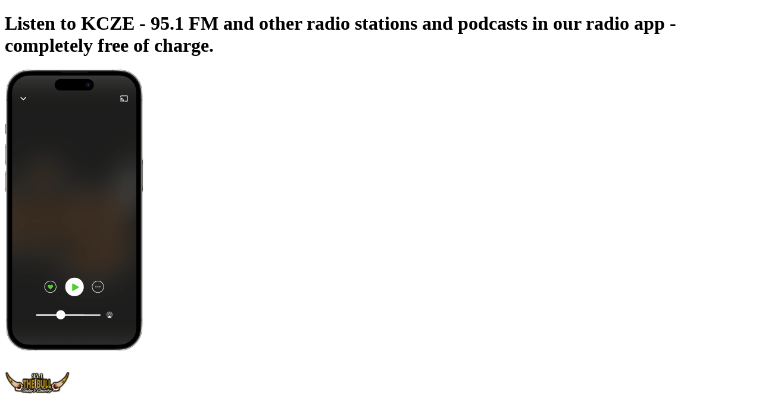

--- FILE ---
content_type: application/javascript; charset=UTF-8
request_url: https://www.radio.net/_next/static/chunks/770154170b13a84a.js
body_size: 3423
content:
;!function(){try { var e="undefined"!=typeof globalThis?globalThis:"undefined"!=typeof global?global:"undefined"!=typeof window?window:"undefined"!=typeof self?self:{},n=(new e.Error).stack;n&&((e._debugIds|| (e._debugIds={}))[n]="5ca7b3b9-9948-9f11-b6c3-4fe8f110540a")}catch(e){}}();
(globalThis.TURBOPACK||(globalThis.TURBOPACK=[])).push(["object"==typeof document?document.currentScript:void 0,279896,e=>{"use strict";var t=e.i(953810),a=e.i(551233);e.s(["default",0,e=>{let i,l,s,r,n,o,d,c=(0,a.c)(12);c[0]!==e?({children:i,id:l,noRightPadding:r,noMobileTopPadding:n,className:o,...s}=e,c[0]=e,c[1]=i,c[2]=l,c[3]=s,c[4]=r,c[5]=n,c[6]=o):(i=c[1],l=c[2],s=c[3],r=c[4],n=c[5],o=c[6]);let u=void 0!==r&&r,m=void 0!==n&&n,p=void 0===o?"":o,g=`px-6 pt-10 content-visibility-auto ${u?"pr-0":""} ${m?"mdMax:pt-0":""} group/section-container ${p||""} `;return c[7]!==i||c[8]!==l||c[9]!==s||c[10]!==g?(d=(0,t.jsx)("section",{className:g,id:l,...s,children:i}),c[7]=i,c[8]=l,c[9]=s,c[10]=g,c[11]=d):d=c[11],d}])},919579,e=>{"use strict";var t=e.i(953810),a=e.i(551233),i=e.i(928657),l=e.i(21724),s=e.i(993461),r=e.i(278467),n=e.i(185885);e.s(["default",0,e=>{let o,d,c,u=(0,a.c)(6),{translations:m}=e,[p,g]=(0,n.useState)(),{locale:x}=(0,r.useParams)();return u[0]!==x?(o=()=>{var e;let t=async()=>{let e=await i.default.getLocalStations(x);(0,l.isResponseFailed)(e)||g(e.playables)};e=navigator.userAgent,/(bot|crawl|slurp|spider|mediapartners|adsbot|googlebot|bingbot|baiduspider|yandex|facebot|ia_archiver)/i.test(e)||t()},u[0]=x,u[1]=o):o=u[1],u[2]===Symbol.for("react.memo_cache_sentinel")?(d=[],u[2]=d):d=u[2],(0,n.useEffect)(o,d),u[3]!==p||u[4]!==m?(c=!p||p.length<1?(0,t.jsx)("div",{style:{height:"203px"}}):(0,t.jsx)(s.default,{loadingEager:!0,type:"station",name:"local",translations:m,items:p,context:{module:"stations_local",moduleId:0}}),u[3]=p,u[4]=m,u[5]=c):c=u[5],c}],919579)},585591,560587,e=>{"use strict";var t=e.i(268049);let a=(0,t.createServerReference)("7f2390535fe79aa81e1b41ceabe40f4bf954f6f37b",t.callServer,void 0,t.findSourceMapURL,"default");e.s(["default",0,a],585591);var i=e.i(953810),l=e.i(551233),s=e.i(21724);let r=e=>!(0,s.isResponseFailed)(e)&&!!Array.isArray(e)&&0!==e.length&&e.every(e=>"object"==typeof e&&null!==e&&"name"in e&&"string"==typeof e.name);var n=e.i(919579),o=e.i(347782);let d=e=>{let t,a,s,r,n=(0,l.c)(8);return n[0]!==e?({children:t,tracking:s,...a}=e,n[0]=e,n[1]=t,n[2]=a,n[3]=s):(t=n[1],a=n[2],s=n[3]),n[4]!==t||n[5]!==a||n[6]!==s?(r=(0,i.jsx)(o.default,{...a,tracking:s,className:"flex h-[62px] max-h-[62px] items-center justify-center rounded px-2 text-center text-sm tracking-wide outline-button-colors",children:t}),n[4]=t,n[5]=a,n[6]=s,n[7]=r):r=n[7],r};var c=e.i(201625),u=e.i(109706),m=e.i(200088);let p=e=>{let t,a=(0,l.c)(2),{children:s}=e;return a[0]!==s?(t=(0,i.jsx)("h2",{className:"mb-4 font-dinneue text-2xl",children:s}),a[0]=s,a[1]=t):t=a[1],t},g=e=>{let t,a,s,r,n,d,u,g,x,h,b,j,y=(0,l.c)(26);y[0]!==e?({translations:d,type:u,linkTitle:s,title:n,data:a,context:t,...r}=e,y[0]=e,y[1]=t,y[2]=a,y[3]=s,y[4]=r,y[5]=n,y[6]=d,y[7]=u):(t=y[1],a=y[2],s=y[3],r=y[4],n=y[5],d=y[6],u=y[7]);let _=`/${"podcastCategory"===u?"podcast":u}`,v=`/${"podcastCategory"===u?"podcast":u}`;return y[8]!==t||y[9]!==v?(g=(0,m.buildTracking)(t,"Click",{itemName:"link_view_all",destination:v}),y[8]=t,y[9]=v,y[10]=g):g=y[10],y[11]===Symbol.for("react.memo_cache_sentinel")?(x=(0,i.jsx)(c.default,{}),y[11]=x):x=y[11],y[12]!==s||y[13]!==_||y[14]!==g||y[15]!==n?(h=(0,i.jsx)(p,{children:(0,i.jsxs)(o.default,{to:_,title:s,tracking:g,children:[n,x]})}),y[12]=s,y[13]=_,y[14]=g,y[15]=n,y[16]=h):h=y[16],y[17]!==t||y[18]!==a||y[19]!==d||y[20]!==u?(b=(0,i.jsx)(f,{translations:d,tags:a,type:u,context:t}),y[17]=t,y[18]=a,y[19]=d,y[20]=u,y[21]=b):b=y[21],y[22]!==r||y[23]!==h||y[24]!==b?(j=(0,i.jsxs)("div",{className:"content-visibility-auto",...r,children:[h,b]}),y[22]=r,y[23]=h,y[24]=b,y[25]=j):j=y[25],j},x=e=>{let t,a=(0,l.c)(2),{children:s}=e;return a[0]!==s?(t=(0,i.jsx)("div",{className:" grid grid-cols-3 gap-2 lg:grid-cols-6 lg:gap-3",children:s}),a[0]=s,a[1]=t):t=a[1],t},f=e=>{let t,a,s=(0,l.c)(11),{translations:r,tags:n,type:o,context:c}=e;if(s[0]!==c||s[1]!==n||s[2]!==r||s[3]!==o){let e;s[5]!==c||s[6]!==r||s[7]!==o?(e=e=>(0,i.jsx)(d,{title:(0,u.replacer)(r[`linkTitle.${o}`],{[o]:e.name}),"data-testid":`taglist-item-${o}`,id:`sp-gt-${o}-${e.name.replace(" ","")}`,to:"podcastCategory"===o?`/podcast/${e.slug}`:`/${o}/${e.slug}`,tracking:(0,m.buildTracking)(c,"Click",{itemName:"tag",destination:"podcastCategory"===o?`/podcast/${e.slug}`:`/${o}/${e.slug}`}),children:e.name},e.slug),s[5]=c,s[6]=r,s[7]=o,s[8]=e):e=s[8],t=n.map(e),s[0]=c,s[1]=n,s[2]=r,s[3]=o,s[4]=t}else t=s[4];return s[9]!==t?(a=(0,i.jsx)(x,{"data-testid":"taglist-container",children:t}),s[9]=t,s[10]=a):a=s[10],a};var h=e.i(993461),b=e.i(279896);let j=e=>{let t,a=(0,l.c)(2),{children:s}=e;return a[0]!==s?(t=(0,i.jsx)("h1",{className:"mb-8 text-center text-xl leading-6",children:s}),a[0]=s,a[1]=t):t=a[1],t},y=e=>{let t,a,s,r,n,d=(0,l.c)(11);return d[0]!==e?({children:t,to:s,...a}=e,d[0]=e,d[1]=t,d[2]=a,d[3]=s):(t=d[1],a=d[2],s=d[3]),d[4]!==s?(r=(0,m.buildTracking)({module:"error_cta",moduleId:0},"Click",{itemName:"link_view",destination:s}),d[4]=s,d[5]=r):r=d[5],d[6]!==t||d[7]!==a||d[8]!==r||d[9]!==s?(n=(0,i.jsx)(o.default,{tracking:r,to:s,className:"primary-button-colors mt-4 block rounded px-3 py-3 font-dinbold text-sm tracking-wider",...a,children:t}),d[6]=t,d[7]=a,d[8]=r,d[9]=s,d[10]=n):n=d[10],n},_=e=>{let t,a=(0,l.c)(2),{children:s}=e;return a[0]!==s?(t=(0,i.jsx)("h2",{className:"pt-0 font-dinneue text-2xl",children:s}),a[0]=s,a[1]=t):t=a[1],t};function v(){location.reload()}e.s(["default",0,e=>{let t,a,d,u,p,x,f,k,N,$,T,S,C,R=(0,l.c)(36),{data:w,errorNo:F}=e,{topStations:I,genreShortlist:A,topicShortlist:P,translations:M}=w,E=void 0===F?"404":F,L=M[`page.error.${E}.sub_title`];R[0]!==L?(t=(0,i.jsx)(j,{children:L}),R[0]=L,R[1]=t):t=R[1];let U=M[`page.error.${E}.text`];R[2]!==U?(a=(0,i.jsx)("p",{dangerouslySetInnerHTML:{__html:U}}),R[2]=U,R[3]=a):a=R[3],R[4]!==E||R[5]!==M?(d="404"===E?(0,i.jsx)(y,{to:"/",children:M[`page.error.${E}.home_link.text`]}):(0,i.jsx)(y,{to:" ",onClick:v,children:M[`page.error.${E}.home_link.text`]}),R[4]=E,R[5]=M,R[6]=d):d=R[6],R[7]!==t||R[8]!==a||R[9]!==d?(u=(0,i.jsx)(b.default,{id:"errorpage-message","data-testid":"errorpage-section-message",children:(0,i.jsx)("div",{className:"flex",children:(0,i.jsxs)("div",{className:"mx-auto mb-4 px-4 py-8 text-center md:w-8/12 md:px-10",children:[t,a,d]})})}),R[7]=t,R[8]=a,R[9]=d,R[10]=u):u=R[10],R[11]===Symbol.for("react.memo_cache_sentinel")?(p=(0,m.buildTracking)({module:"stations_local",moduleId:0},"Click",{itemName:"link_view_all",destination:"/local-stations"}),R[11]=p):p=R[11];let B=M["navibar.section.local.subtitle"],K=M["module.tab_carousel.tab.near_stations"];if(R[12]===Symbol.for("react.memo_cache_sentinel")?(x=(0,i.jsx)(c.default,{}),R[12]=x):x=R[12],R[13]!==B||R[14]!==K?(f=(0,i.jsx)(_,{children:(0,i.jsxs)(o.default,{tracking:p,to:"/local-stations",title:B,children:[K,x]})}),R[13]=B,R[14]=K,R[15]=f):f=R[15],R[16]!==M?(k=(0,i.jsx)(n.default,{translations:M}),R[16]=M,R[17]=k):k=R[17],R[18]!==f||R[19]!==k?(N=(0,i.jsxs)(b.default,{id:"errorpage-local-stations","data-testid":"errorpage-section-local-stations",children:[f,k]}),R[18]=f,R[19]=k,R[20]=N):N=R[20],R[21]!==I||R[22]!==M)$=!(0,s.isResponseFailed)(I)&&I&&!(0,s.isResponseFailed)(I)&&!("object"!=typeof I||null===I||!("playables"in I)||!Array.isArray(I.playables))&&(0,i.jsxs)(i.Fragment,{children:[(0,i.jsxs)(b.default,{id:"errorpage-top-stations","data-testid":"errorpage-section-top-stations",children:[(0,i.jsx)(_,{children:(0,i.jsxs)(o.default,{tracking:(0,m.buildTracking)({module:"stations_top",moduleId:0},"Click",{itemName:"link_view_all",destination:"/top-stations"}),to:"/top-stations",title:M["linkTitle.topStation"],children:[M["module.tab_carousel.tab.top_stations"],(0,i.jsx)(c.default,{})]})}),(0,i.jsx)(h.default,{name:"top100",type:"station",translations:M,items:I?.playables||[],context:{module:"stations_top",moduleId:0}})]}),(0,i.jsx)("div",{className:"mt-5"})]}),R[21]=I,R[22]=M,R[23]=$;else $=R[23];return R[24]!==A||R[25]!==M?(T=!(0,s.isResponseFailed)(A)&&r(A)&&(0,i.jsx)(b.default,{children:(0,i.jsx)(g,{translations:M,"data-testid":"errorpage-section-genres",type:"genre",title:M["module.topics_and_genres.tab.genres.title"],linkTitle:M["navibar.section.genres.outlink"],data:A.slice(0,18),context:{module:"grid_genres",moduleId:0}})}),R[24]=A,R[25]=M,R[26]=T):T=R[26],R[27]!==P||R[28]!==M?(S=!(0,s.isResponseFailed)(P)&&r(P)&&(0,i.jsx)(b.default,{children:(0,i.jsx)(g,{translations:M,"data-testid":"errorpage-section-topics",type:"topic",title:M["module.topics_and_genres.tab.topics.title"],linkTitle:M["navibar.section.moretopics.outlink"],data:P.slice(0,12),context:{module:"grid_topic",moduleId:0}})}),R[27]=P,R[28]=M,R[29]=S):S=R[29],R[30]!==N||R[31]!==$||R[32]!==T||R[33]!==S||R[34]!==u?(C=(0,i.jsxs)(i.Fragment,{children:[u,N,$,T,S]}),R[30]=N,R[31]=$,R[32]=T,R[33]=S,R[34]=u,R[35]=C):C=R[35],C}],560587)},151267,e=>{"use strict";var t=e.i(953810),a=e.i(551233),i=e.i(585591),l=e.i(185885),s=e.i(560587);function r(e){let r,n,o,d,c=(0,a.c)(8),{error:u,reset:m}=e,[p,g]=(0,l.useState)(null);return c[0]===Symbol.for("react.memo_cache_sentinel")?(r=()=>{(async()=>{g(await (0,i.default)())})()},c[0]=r):r=c[0],c[1]!==u?(n=[u],c[1]=u,c[2]=n):n=c[2],(0,l.useEffect)(r,n),c[3]!==p||c[4]!==m?(o=p&&(0,t.jsxs)(t.Fragment,{children:[(0,t.jsx)("div",{children:(0,t.jsx)("title",{children:p?.translations?p.translations["page.error.500.title"]:""})}),(0,t.jsx)(s.default,{data:p,callback:m,errorNo:"500"})]}),c[3]=p,c[4]=m,c[5]=o):o=c[5],c[6]!==o?(d=(0,t.jsx)(t.Fragment,{children:o}),c[6]=o,c[7]=d):d=c[7],d}e.s(["default",()=>r])},890645,e=>{"use strict";let t=e.i(151267).default;e.s(["default",0,t])}]);

//# debugId=5ca7b3b9-9948-9f11-b6c3-4fe8f110540a
//# sourceMappingURL=c9027361959b3b95.js.map